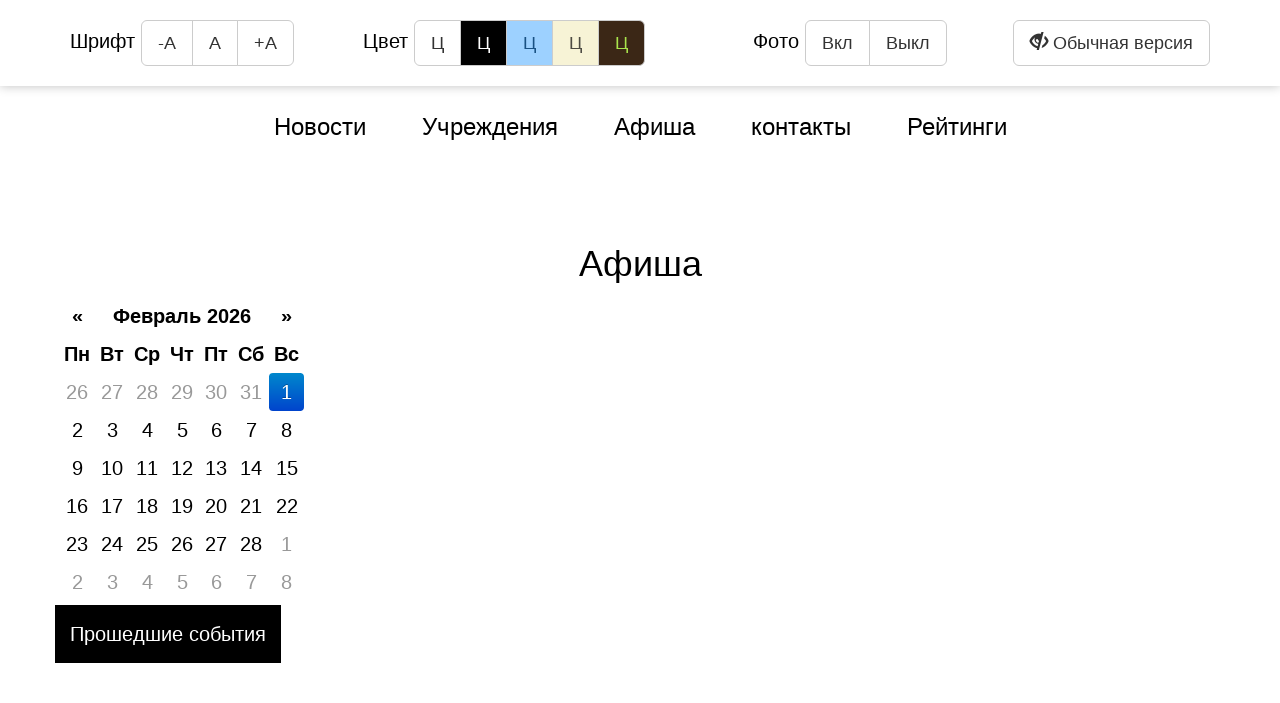

--- FILE ---
content_type: text/html; charset=UTF-8
request_url: https://kultura.orb.ru/afisha/index?categoryId=13&themeCategoryId=7&tag=164&institutionId=18&eye_version=true
body_size: 2489
content:
<!DOCTYPE html>
<html lang="ru">
<head>
    <meta charset="UTF-8">
<meta name="viewport" content="width=1380">

<link rel="stylesheet" type="text/css" href="/assets/8c6acd24/pager.css" />
<link rel="stylesheet" type="text/css" href="https://fonts.googleapis.com/css?family=Roboto+Condensed:300,300i,400,400i&amp;subset=cyrillic" />
<link rel="stylesheet" type="text/css" href="https://fonts.googleapis.com/css?family=PT+Sans:400,400i,700,700i&amp;subset=cyrillic" />
<link rel="stylesheet" type="text/css" href="https://maxcdn.bootstrapcdn.com/bootstrap/3.3.7/css/bootstrap.min.css" />
<link rel="stylesheet" type="text/css" href="http://cdnjs.cloudflare.com/ajax/libs/fotorama/4.6.4/fotorama.css" />
<link rel="stylesheet" type="text/css" href="/assets/48af5cde/css/font-awesome.min.css" />
<link rel="stylesheet" type="text/css" href="/assets/48af5cde/css/owl.carousel.css" />
<link rel="stylesheet" type="text/css" href="/assets/48af5cde/css/owl.theme.css" />
<link rel="stylesheet" type="text/css" href="/assets/48af5cde/css/morris.css" />
<link rel="stylesheet" type="text/css" href="/assets/48af5cde/css/daterangepicker.css" />
<link rel="stylesheet" type="text/css" href="/assets/48af5cde/css/bootstrap-datepicker.min.css" />
<link rel="stylesheet" type="text/css" href="/assets/48af5cde/css/magnific-popup.css" />
<link rel="stylesheet" type="text/css" href="/assets/48af5cde/css/swiper.min.css" />
<link rel="stylesheet" type="text/css" href="/assets/48af5cde/css/main.eye.css" />
<script type="text/javascript" src="/assets/2bc3b8c7/jquery.js"></script>
<script type="text/javascript" src="/assets/2bc3b8c7/jui/js/jquery-ui.min.js"></script>
<title>Культура Оренбуржья | Афиша</title>

<!--<link href="/assets/48af5cde/images/favicon.ico" rel="shortcut icon" sizes="16x16 32x32" type="image/x-icon" />-->


<script type="text/javascript">var assetsPath = '/assets/48af5cde';</script>


    <!-- Yandex.Metrika counter -->
    <script type="text/javascript">
        (function (d, w, c) {
            (w[c] = w[c] || []).push(function() {
                try {
                    w.yaCounter30418802 = new Ya.Metrika({id:30418802,
                        webvisor:true,
                        clickmap:true,
                        trackLinks:true,
                        accurateTrackBounce:true});
                } catch(e) { }
            });

            var n = d.getElementsByTagName("script")[0],
                s = d.createElement("script"),
                f = function () { n.parentNode.insertBefore(s, n); };
            s.type = "text/javascript";
            s.async = true;
            s.src = (d.location.protocol == "https:" ? "https:" : "http:") + "//mc.yandex.ru/metrika/watch.js";

            if (w.opera == "[object Opera]") {
                d.addEventListener("DOMContentLoaded", f, false);
            } else { f(); }
        })(document, window, "yandex_metrika_callbacks");
    </script>
    <noscript><div><img src="//mc.yandex.ru/watch/30418802" style="position:absolute; left:-9999px;" alt="" /></div></noscript>
    <!-- /Yandex.Metrika counter -->

</head>
<body>
<header class="header">
    <div class="eyebar">
    <div class="container">
        <div class="row">
            <div class="col-md-3">
                Шрифт
                <div class="btn-group btn-group-lg" role="group" aria-label="...">
                    <button type="button" class="btn btn-default" id="downSize">-А</button>
                    <button type="button" class="btn btn-default" id="normalSize">А</button>
                    <button type="button" class="btn btn-default" id="upSize">+А</button>
                </div>
            </div>
            <div class="col-md-4">
                Цвет
                <div class="btn-group btn-group-lg" role="group" aria-label="...">
                    <button type="button" class="btn btn-default"              id="color0">Ц</button>
                    <button type="button" class="btn btn-default btn-color-e1" id="color1">Ц</button>
                    <button type="button" class="btn btn-default btn-color-e2" id="color2">Ц</button>
                    <button type="button" class="btn btn-default btn-color-e3" id="color3">Ц</button>
                    <button type="button" class="btn btn-default btn-color-e4" id="color4">Ц</button>
                </div>
            </div>

            <div class="col-md-3">
                Фото
                <div class="btn-group btn-group-lg" role="group" aria-label="...">
                    <button type="button" class="btn btn-default" id="imgOn">Вкл</button>
                    <button type="button" class="btn btn-default" id="imgOff">Выкл</button>
                </div>
            </div>

            <div class="col-md-2">
                <button type="button" class="btn btn-default btn-lg pull-right" onclick="window.location.assign('/afisha/index?categoryId=13&themeCategoryId=7&tag=164&institutionId=18&&eye_version=false'); return false;">
                    <span class="glyphicon glyphicon-eye-close"></span>
                    Обычная версия
                </button>
            </div>
        </div>
    </div>
</div>

<header class="site-header">
    <div class="container">
        <div class="row">
            <div class="col-md-12">

                    <ul class="clearfix no-mp menu1" id="yw1">
<li><a href="/news">Новости</a></li>
<li><a href="/institution">Учреждения</a></li>
<li class="active"><a href="/afisha">Афиша</a></li>
<li><a href="/kontakty">контакты</a></li>
<li><a href="/ratings/index">Рейтинги</a></li>
</ul>
                                </div>
        </div>
    </div>
</header>
</header>



<!--CONTENT_BEGIN-->

<main class="site-main">
    <div class="container">
        <div class="row">
            <h1>Афиша</h1>

            <div class="afisha-picker">
                <div id="datepicker" class="afisha-picker-center" data-date="01/02/2026"></div>
                <input type="hidden" id="my_hidden_input" onchange="window.location.assign('/afisha/index?categoryId=13&date=_DATE_'.replace('_DATE_', this.value));">
            </div>

            <div class="select">

                <a class=" btn-block"
                   href="/afisha/index?categoryId=13&date=-1">
                    <span class="prev"></span>
                    Прошедшие события
                </a>
            </div>

            
            <div class="pagination">
                            </div>
        </div>
    </div>
</main>




<!--CONTENT_END-->

<footer class="footer">

    <footer class="site-footer">
    <div class="container">
        <div class="row">
            <div class="col-md-12">

                <ul class="clearfix no-mp menu1" id="yw2">
<li><a href="/news">Новости</a></li>
<li><a href="/institution">Учреждения</a></li>
<li class="active"><a href="/afisha">Афиша</a></li>
<li><a href="/kontakty">контакты</a></li>
<li><a href="/ratings/index">Рейтинги</a></li>
</ul>
                <p>© 2013-2026 Портал "Культура Оренбуржья". При перепечатке и цитировании ссылка на первоисточник обязательна.</p>
                <p><a href="http://minkult.orb.ru">Министерство культуры и внешних связей Оренбургской области</a></p>

                <div class="network">
                    <a href="#" class="network__item">
                        <i class="fa fa-vk" aria-hidden="true"></i>
                    </a>
                    <a href="#" class="network__item">
                        <i class="fa fa-facebook" aria-hidden="true"></i>
                    </a>
                    <a href="#" class="network__item">
                        <i class="fa fa-twitter" aria-hidden="true"></i>
                    </a>
                </div>

            </div>
        </div>
    </div>
</footer>



</footer>

<script type="text/javascript" src="https://ajax.googleapis.com/ajax/libs/jquery/2.2.4/jquery.min.js"></script>
<script type="text/javascript" src="https://maxcdn.bootstrapcdn.com/bootstrap/3.3.7/js/bootstrap.min.js"></script>
<script type="text/javascript" src="http://cdnjs.cloudflare.com/ajax/libs/fotorama/4.6.4/fotorama.js"></script>
<script type="text/javascript" src="/assets/48af5cde/js/owl.carousel.min.js"></script>
<script type="text/javascript" src="/assets/48af5cde/js/raphael-min.js"></script>
<script type="text/javascript" src="/assets/48af5cde/js/morris.min.js"></script>
<script type="text/javascript" src="/assets/48af5cde/js/moment.min.js"></script>
<script type="text/javascript" src="/assets/48af5cde/js/daterangepicker.js"></script>
<script type="text/javascript" src="/assets/48af5cde/js/bootstrap-datepicker.min.js"></script>
<script type="text/javascript" src="/assets/48af5cde/locales/bootstrap-datepicker.ru.min.js"></script>
<script type="text/javascript" src="/assets/48af5cde/js/jquery.zaccordion.min.js"></script>
<script type="text/javascript" src="/assets/48af5cde/js/jquery.magnific-popup.min.js"></script>
<script type="text/javascript" src="/assets/48af5cde/js/jquery.jcarousel.min.js"></script>
<script type="text/javascript" src="/assets/48af5cde/js/jcarousel.data-attributes.js"></script>
<script type="text/javascript" src="/assets/48af5cde/js/jcarousel.responsive.js"></script>
<script type="text/javascript" src="/assets/48af5cde/js/swiper.min.js"></script>
<script type="text/javascript" src="/assets/48af5cde/js/main.js"></script>
</body>
</html>

--- FILE ---
content_type: text/css
request_url: https://kultura.orb.ru/assets/48af5cde/css/main.eye.css
body_size: 703
content:
html {
	font-size: 10px;
}

body {
	font-size: 2rem;
	color: #000;
}

a,
a:hover,
a:focus {
	color: #000;
	text-decoration: underline;
}

.site-header {
	padding: 110px 0 40px 0;
}

.site-footer {
	padding: 40px 0;
	text-align: center;
}

.menu1 {
	text-align: center;
	margin-bottom: 40px;
	padding: 0;
}

.menu1 > li {
	display: inline-block;
	margin: 0 15px;
	font-size: 2.4rem;
}

.menu1 > li > a {
	text-decoration: none;
	padding: 10px;
	border-radius: 8px;
}

.menu1 > li > a:hover,
.menu1 > li > a:focus {
	color: #fff;
	background-color: #000;
}

.menu2 {
	text-align: center;
	padding: 0;
}

.menu2 > li {
	display: inline-block;
	margin: 0 15px;
	font-size: 2.4rem;
}

.site-main h1 {
	font-size: 3.6rem;
	text-align: center;
}

.site-main h2 {
	font-size: 3rem;
}

.site-main h3 {
	font-size: 2.4rem;
}

.block {
	padding: 15px;
	border-bottom: 2px solid #000;
	margin-bottom: 20px;
}

.block > .category,
.block > .title {
	margin-top: 0;
}

.btn-block {
	display: inline-block;
	padding: 15px;
	color: #fff;
	background-color: #000;
	width: auto;
	text-decoration: none;
	margin-bottom: 20px;
}

.btn-block:hover,
.btn-block:focus {
	color: #fff;
	background-color: #000;
	text-decoration: none;
}

.mini-blocks__item {
	padding: 5px;
	border: 2px solid #000;
	display: inline-block;
	margin-right: 10px;
	text-align: center;
	font-size: 1.6rem;
	cursor: pointer;
}

.mini-blocks__item:hover,
.mini-blocks__item:focus {
	color: #fff;
	background-color: #000;
}

.network__item {
	width: 40px;
	height: 40px;
	display: inline-block;
	margin: 0 20px;
	border: 2px solid #000;
	text-align: center;
	line-height: 40px;
}

.network__item:hover,
.network__item:focus {
	color: #fff;
	background-color: #000;
}

.eyebar {
	position: fixed;
	width: 100%;
	padding: 20px 0;
	box-shadow: 0 0 10px rgba(0,0,0,0.25);
	color: #000;
	background-color: #fff;
	z-index: 9999;
	font-size: 20px;
}

.btn-color-e1 {
	color: #fff;
	background-color: #000;
}
.btn-color-e2 {
	color: #195183;
	background-color: #9dd1ff;
}
.btn-color-e3 {
	color: #4d4b43;
	background-color: #f7f3d6;
}
.btn-color-e4 {
	color: #a9e44d;
	background-color: #3b2716;
}

.pagination ul {
	padding-left: 0;
}

.pagination li {
	display: inline-block;
}

.breadcrumbs > a {
	margin-right: 10px;
	text-decoration: none;
}

.breadcrumbs > a:after {
	content: '>';
	margin-left: 10px;
}

--- FILE ---
content_type: application/javascript; charset=UTF-8
request_url: https://kultura.orb.ru/assets/48af5cde/js/jcarousel.data-attributes.js
body_size: 596
content:
$(document).ready(function(){

    $('.jcarousel')
        .jcarousel({
            // Core configuration goes here
        })
        .jcarouselAutoscroll({
            interval: 5000,
            target: '+=1',
            autostart: false
        });


    $(function () {
        var jcarousel = $('#slider');

        jcarousel
            .on('jcarousel:reload jcarousel:create', function () {
                jcarousel.jcarousel('items').width(jcarousel.innerWidth());
                $('.jcarousel-wrapper').find('.info2').eq(0).fadeIn(400)
            })
            .on('jcarousel:visibleout', 'li', function(event, carousel) {
                $('.jcarousel-wrapper').find('.info2').eq($(this).attr('data-id')-1).fadeOut(400);
            })
            .on('jcarousel:fullyvisiblein', 'li', function(event, carousel) {
                $('.jcarousel-wrapper').find('.info2').eq($(this).attr('data-id')-1).fadeIn(400)
            })
            .jcarousel({
                wrap: 'circular'
            })
            .jcarouselAutoscroll({
                interval: 5000,
                target: '+=1',
                autostart: true
            });

        $('.jcarousel-control-prev')
            .on('jcarouselcontrol:active', function() {
                $(this).removeClass('inactive');
            })
            .on('jcarouselcontrol:inactive', function() {
                $(this).addClass('inactive');
            })
            .jcarouselControl({
                target: '-=1'
            });

        $('.jcarousel-control-next')
            .on('jcarouselcontrol:active', function() {
                $(this).removeClass('inactive');
            })
            .on('jcarouselcontrol:inactive', function() {
                $(this).addClass('inactive');
            })
            .on('click', function(e) {
                e.preventDefault();
            })
            .jcarouselControl({
                target: '+=1'
            });

        $('.jcarousel-pagination')
            .on('jcarouselpagination:active', 'a', function() {
                $(this).addClass('active');
            })
            .on('jcarouselpagination:inactive', 'a', function() {
                $(this).removeClass('active');
            })
            .on('click', function(e) {
                e.preventDefault();
            })
            .jcarouselPagination({
                item: function(page) {
                    return '<a href="#' + page + '">' + page + '</a>';
                }
            });
    });
});


--- FILE ---
content_type: application/javascript; charset=UTF-8
request_url: https://kultura.orb.ru/assets/48af5cde/js/main.js
body_size: 3148
content:
function strip_tags (input, allowed) {

    // making sure the allowed arg is a string containing only tags in lowercase (<a><b><c>)
    allowed = (((allowed || '') + '').toLowerCase().match(/<[a-z][a-z0-9]*>/g) || []).join('')

    var tags = /<\/?([a-z][a-z0-9]*)\b[^>]*>/gi
    var commentsAndPhpTags = /<!--[\s\S]*?-->|<\?(?:php)?[\s\S]*?\?>/gi

    return input.replace(commentsAndPhpTags, '').replace(tags, function ($0, $1) {
        return allowed.indexOf('<' + $1.toLowerCase() + '>') > -1 ? $0 : ''
    })
}

function setCookie(name, value, options) {

    options = options || {};

    var expires = options.expires;

    if (typeof expires == "number" && expires) {
        var d = new Date();
        d.setTime(d.getTime() + expires * 1000);
        expires = options.expires = d;
    }
    if (expires && expires.toUTCString) {
        options.expires = expires.toUTCString();
    }

    value = encodeURIComponent(value);

    var updatedCookie = name + "=" + value;

    for (var propName in options) {
        updatedCookie += "; " + propName;
        var propValue = options[propName];
        if (propValue !== true) {
            updatedCookie += "=" + propValue;
        }
    }

    document.cookie = updatedCookie;
}

function getCookie(name) {
    var matches = document.cookie.match(new RegExp(
        "(?:^|; )" + name.replace(/([\.$?*|{}\(\)\[\]\\\/\+^])/g, '\\$1') + "=([^;]*)"
    ));
    return matches ? decodeURIComponent(matches[1]) : undefined;
}

$(document).ready(function() {

    // Версия для слабовидящих

    var fontSizeHtml = getCookie("fontSizeHtml");
    var colorHtml    = getCookie("colorHtml");
    var bgHtml       = getCookie("bgHtml");
    var imgShow      = getCookie("imgShow");

    $("#imgOn").on("click", function() {
        setCookie("imgShow", "on");
        $(".img").show();
    });
    $("#imgOff").on("click", function() {
        $(".img").hide();
        setCookie("imgShow", "off");
    });
    if (imgShow == "on") {
        $(".img").show();
    }
    if (imgShow == "off") {
        $(".img").hide();
    }

    if (getCookie("fontSizeHtml") == undefined) {
        setCookie("fontSizeHtml", 10);
    } else {
        $('html').css({
            'font-size' : fontSizeHtml + 'px'
        });
    }

    if (getCookie("colorHtml") == undefined) {
        setCookie("colorHtml", "#000");
    } else {
        $('body, p, a, h1, h2, h3').css({
            'color' : colorHtml
        });
        $(".block, .network__item, .mini-blocks__item").css({
            'border-color' : colorHtml
        });
        $('.btn-block').css({
            'background' : colorHtml
        });
    }

    if (getCookie("bgHtml") == undefined) {
        setCookie("bgHtml", "#fff");
    } else {
        $('body, p, a, h1, h2, h3, .btn-block').css({
            'background' : bgHtml
        });
    }

    $('#upSize').on('click', function() {
        fontSizeHtml = Number(fontSizeHtml) + 2;
        setCookie("fontSizeHtml", fontSizeHtml);

        $('html').css({
            'font-size' : fontSizeHtml + 'px'
        });
    });
    $('#downSize').on('click', function() {
        fontSizeHtml = Number(fontSizeHtml) - 2;
        setCookie("fontSizeHtml", fontSizeHtml);

        $('html').css({
            'font-size' : fontSizeHtml + 'px'
        });
    });
    $('#normalSize').on('click', function() {
        fontSizeHtml = 10;
        setCookie("fontSizeHtml", fontSizeHtml);

        $('html').css({
            'font-size' : fontSizeHtml + 'px'
        });
    });

    $('#color0').on('click', function() {
        colorHtml = "#000";
        bgHtml = "#fff";
        setCookie("colorHtml", colorHtml);
        setCookie("bgHtml", bgHtml);

        $('body, p, a, h1, h2, h3').css({
            'color' : colorHtml,
            'background' : bgHtml
        });
        $(".block, .network__item, .mini-blocks__item").css({
            'border-color' : colorHtml
        });
        $('.btn-block').css({
            'color' :  bgHtml,
            'background' : colorHtml
        });
    });
    $('#color1').on('click', function() {
        colorHtml = "#fff";
        bgHtml = "#000";
        setCookie("colorHtml", colorHtml);
        setCookie("bgHtml", bgHtml);

        $('body, p, a, h1, h2, h3').css({
            'color' : colorHtml,
            'background' : bgHtml
        });
        $(".block, .network__item, .mini-blocks__item").css({
            'border-color' : colorHtml
        });
        $('.btn-block').css({
            'color' :  bgHtml,
            'background' : colorHtml
        });
    });
    $('#color2').on('click', function() {
        colorHtml = "#195183";
        bgHtml = "#9dd1ff";
        setCookie("colorHtml", colorHtml);
        setCookie("bgHtml", bgHtml);

        $('body, p, a, h1, h2, h3').css({
            'color' : colorHtml,
            'background' : bgHtml
        });
        $(".block, .network__item, .mini-blocks__item").css({
            'border-color' : colorHtml
        });
        $('.btn-block').css({
            'color' :  bgHtml,
            'background' : colorHtml
        });
    });
    $('#color3').on('click', function() {
        colorHtml = "#4d4b43";
        bgHtml = "#f7f3d6";
        setCookie("colorHtml", colorHtml);
        setCookie("bgHtml", bgHtml);

        $('body, p, a, h1, h2, h3').css({
            'color' : colorHtml,
            'background' : bgHtml
        });
        $(".block, .network__item, .mini-blocks__item").css({
            'border-color' : colorHtml
        });
        $('.btn-block').css({
            'color' :  bgHtml,
            'background' : colorHtml
        });
    });
    $('#color4').on('click', function() {
        colorHtml = "#a9e44d";
        bgHtml = "#3b2716";
        setCookie("colorHtml", colorHtml);
        setCookie("bgHtml", bgHtml);

        $('body, p, a, h1, h2, h3').css({
            'color' : colorHtml,
            'background' : bgHtml
        });
        $(".block, .network__item, .mini-blocks__item").css({
            'border-color' : colorHtml
        });
        $('.btn-block').css({
            'color' :  bgHtml,
            'background' : colorHtml
        });
    });


    var owlT = $("#owl-time");
    var owlD = $("#owl-department");
 
    owlT.owlCarousel({
        items : 6, 
        itemsDesktop : [1000,5], 
        itemsDesktopSmall : [900,3], 
        itemsTablet: [600,2], 
        itemsMobile : false,
        pagination: false 
    });

    owlD.owlCarousel({
        items : 4, 
        itemsDesktop : [1000,5], 
        itemsDesktopSmall : [900,3], 
        itemsTablet: [600,2], 
        itemsMobile : false,
        pagination: false,
        autoPlay : 3000
    });
 
    $(".time-block .js-next").click(function() {
        owlT.trigger('owl.next');
    });
    $(".time-block .js-prev").click(function() {
        owlT.trigger('owl.prev');
    });

    $(".owl-department .js-next").click(function() {
        owlD.trigger('owl.next');
    });
    $(".owl-department .js-prev").click(function() {
        owlD.trigger('owl.prev');
    });

    /*Morris.Donut({
        element: 'infograph',
        data: [
            {label: "Lorem ipsum dolor", value: 57},
            {label: "Lorem ipsum dolor", value: 19},
            {label: "Lorem ipsum dolor", value: 24}
        ],
        colors: [
            '#f04335',
            '#4cab51',
            '#0d469d'
        ],
        formatter: function (x) { return x + "%"}
    });*/

    $('#datefilter').daterangepicker({
        opens: 'left',
        autoUpdateInput: false,

        "locale": {
            "format": "DD.MM.YYYY",
            "separator": " - ",
            "applyLabel": "Применить",
            "cancelLabel": "Отмена",
            "fromLabel": "От",
            "toLabel": "До",
            "customRangeLabel": "Custom",
            "weekLabel": "W",
            "daysOfWeek": [
                "Вс",
                "Пн",
                "Вт",
                "Ср",
                "Чт",
                "Пт",
                "Сб"
            ],
            "monthNames": [
                "Январь",
                "Февраль",
                "Март",
                "Апрель",
                "Май",
                "Июнь",
                "Июль",
                "Август",
                "Сентябрь",
                "Октябрь",
                "Ноябрь",
                "Декабрь"
            ],
            "firstDay": 1
        }
    });

    $('#datefilter').on('apply.daterangepicker', function(ev, picker) {
        $(this).val(picker.startDate.format('DD.MM.YYYY') + ' - ' + picker.endDate.format('DD.MM.YYYY'));
        $(this).trigger('change');
    });

    $('#datefilter').on("change", function() {
        var str = $(this).val();
        str = str.replace(/ /g, '');
        var filter = document.location.pathname + '?dateFilter=' + str;
        document.location.href = filter;
    });

    $('#datepicker').datepicker({
        language: "ru"
    });
    $('#datepicker').on("changeDate", function() {
        $('#my_hidden_input').val(
            $('#datepicker').datepicker('getFormattedDate')
        );
        $('#my_hidden_input').trigger('change');
    });

    var ipal = 2;
    var jpal = 3;

    $('.js-pal-item').each(function(indx, element){
        $('.js-pal-item').eq(ipal).addClass('inversion');
        $('.js-pal-item').eq(jpal).addClass('inversion');
        ipal += 4
        jpal += 4;
    });

    $('#virtual-next').click(function() {
        carousel.next();
    });
    $('#virtual-prev').click(function() {
        carousel.prev();
    });

    $("#carousel3d").zAccordion({
        slideWidth: 600,
        width: 1280,
        height: 300,
        timeout: 3000,
        slideClass: "frame"
    });

    $('.popup-youtube').magnificPopup({
        disableOn: 700,
        type: 'iframe',
        mainClass: 'mfp-fade',
        removalDelay: 160,
        preloader: false,
        fixedContentPos: false
    });

    $('.preview-list li .item1').on('mouseenter',function(){
        $(this).find('.desc1').slideDown(200)
    });
    $('.preview-list li').on('mouseleave',function(){
        $(this).find('.desc1').slideUp(100)
    });

    $('.js-search').bind("enterKey", function(e){
        var str = $(this).val();
        var search = '/search/default/index?query=' + str;
        window.location = search;
    });
    $('.js-search').keyup(function(e){
        if(e.keyCode == 13) {
            $(this).trigger("enterKey");
        }
    });

    $('.popup-gallery').magnificPopup({
        delegate: 'a',
        type: 'image',
        tLoading: 'Loading image #%curr%...',
        mainClass: 'mfp-img-mobile',
        gallery: {
            enabled: true,
            navigateByImgClick: true,
            preload: [0,1] // Will preload 0 - before current, and 1 after the current image
        },
        image: {
            tError: '<a href="%url%">The image #%curr%</a> could not be loaded.',
            titleSrc: function(item) {
                return item.el.attr('title') + '<small></small>';
            }
        }
    });

    $('.popup-modal').magnificPopup({
        type: 'inline',
        preloader: false,
        focus: '#username',
        modal: true
    });
    $(document).on('click', '.popup-modal-dismiss', function (e) {
        e.preventDefault();
        $.magnificPopup.close();
    });

    $('.js-index-more').on('click', function() {
        $(this).parent('.desc-mini').find('.desc-mini__text').animate({height: "100%"}, 1000);
        $(this).hide();
    });

    $('.carousel').carousel({
        interval: 3000
    });

    var swiper = new Swiper('.swiper-container', {
        pagination: '.swiper-pagination',
        paginationClickable: true,
        direction: 'vertical',
        autoplay: '5000'
    });

});